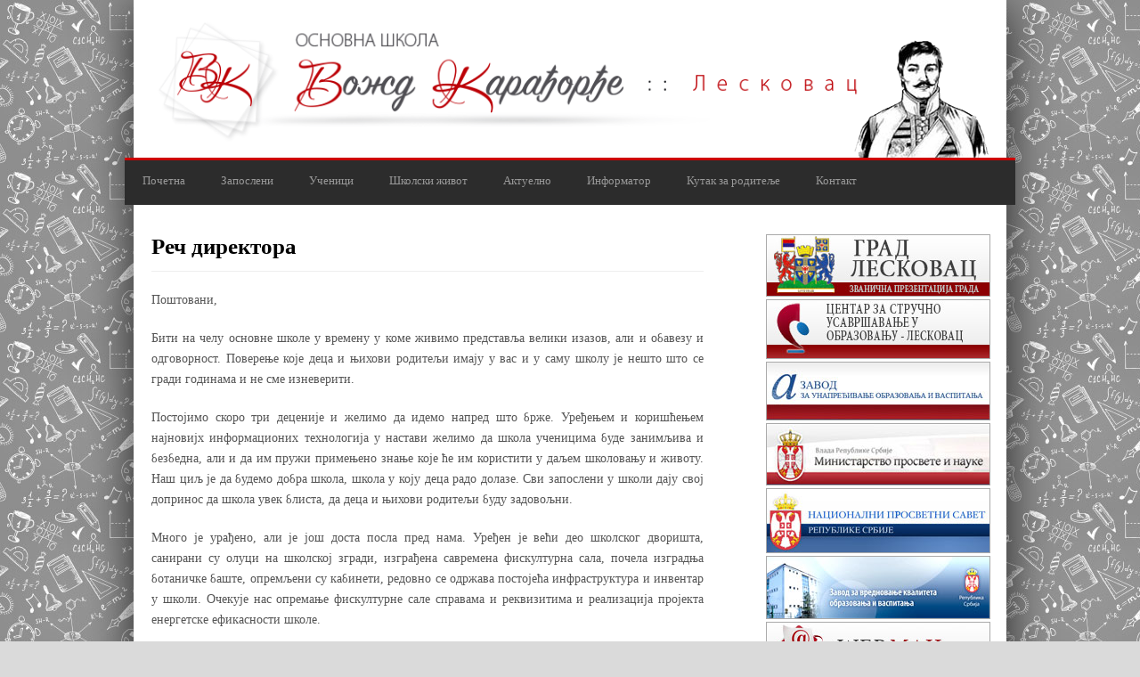

--- FILE ---
content_type: text/html; charset=UTF-8
request_url: https://osvozdleskovac.edu.rs/%D1%80%D0%B5%D1%87-%D0%B4%D0%B8%D1%80%D0%B5%D0%BA%D1%82%D0%BE%D1%80%D0%B0/
body_size: 45854
content:
<!DOCTYPE html>
<html lang="sr-RS" prefix="og: http://ogp.me/ns#">

<head>
	<meta charset="UTF-8">
	<meta name="viewport" content="width=device-width">
	<title>Реч директора - ОШ ”Вожд Карађорђе”ОШ ”Вожд Карађорђе”</title>
	<link rel="pingback" href="https://osvozdleskovac.edu.rs/xmlrpc.php"
		<!--[if lt IE 9]>
		<script src="https://osvozdleskovac.edu.rs/wp-content/themes/wpex-gopress/js/html5.js"></script>
	<![endif]-->
	
<!-- This site is optimized with the Yoast SEO plugin v2.3.4 - https://yoast.com/wordpress/plugins/seo/ -->
<link rel="canonical" href="https://osvozdleskovac.edu.rs/%d1%80%d0%b5%d1%87-%d0%b4%d0%b8%d1%80%d0%b5%d0%ba%d1%82%d0%be%d1%80%d0%b0/" />
<meta property="og:locale" content="sr_RS" />
<meta property="og:type" content="article" />
<meta property="og:title" content="Реч директора - ОШ ”Вожд Карађорђе”" />
<meta property="og:description" content="Поштовани, Бити на челу основне школе у времену у коме живимо представља велики изазов, али и обавезу и одговорност. Поверење које деца и њихови родитељи имају у вас и у саму школу је нешто што се гради годинама и не сме изневерити. Постојимо скоро три деценије и желимо да идемо напред што брже. Уређењем и..." />
<meta property="og:url" content="https://osvozdleskovac.edu.rs/%d1%80%d0%b5%d1%87-%d0%b4%d0%b8%d1%80%d0%b5%d0%ba%d1%82%d0%be%d1%80%d0%b0/" />
<meta property="og:site_name" content="ОШ ”Вожд Карађорђе”" />
<meta name="twitter:card" content="summary"/>
<meta name="twitter:description" content="Поштовани, Бити на челу основне школе у времену у коме живимо представља велики изазов, али и обавезу и одговорност. Поверење које деца и њихови родитељи имају у вас и у саму школу је нешто што се гради годинама и не сме изневерити. Постојимо скоро три деценије и желимо да идемо напред што брже. Уређењем и..."/>
<meta name="twitter:title" content="Реч директора - ОШ ”Вожд Карађорђе”"/>
<meta name="twitter:domain" content="ОШ ”Вожд Карађорђе”"/>
<!-- / Yoast SEO plugin. -->

<link rel="alternate" type="application/rss+xml" title="ОШ ”Вожд Карађорђе” &raquo; довод" href="https://osvozdleskovac.edu.rs/feed/" />
<link rel="alternate" type="application/rss+xml" title="ОШ ”Вожд Карађорђе” &raquo; довод коментара" href="https://osvozdleskovac.edu.rs/comments/feed/" />
<link rel="alternate" type="application/rss+xml" title="ОШ ”Вожд Карађорђе” &raquo; довод коментара на Реч директора" href="https://osvozdleskovac.edu.rs/%d1%80%d0%b5%d1%87-%d0%b4%d0%b8%d1%80%d0%b5%d0%ba%d1%82%d0%be%d1%80%d0%b0/feed/" />
<link rel='stylesheet' id='siteorigin-panels-front-css'  href='https://osvozdleskovac.edu.rs/wp-content/plugins/siteorigin-panels/css/front.css?ver=2.2.1' type='text/css' media='all' />
<link rel='stylesheet' id='jquery-ui-css'  href='https://osvozdleskovac.edu.rs/wp-content/plugins/accordions/css/jquery-ui.css?ver=4.1.32' type='text/css' media='all' />
<link rel='stylesheet' id='accordions_style-css'  href='https://osvozdleskovac.edu.rs/wp-content/plugins/accordions/css/style.css?ver=4.1.32' type='text/css' media='all' />
<link rel='stylesheet' id='soundy_front_end-css'  href='https://osvozdleskovac.edu.rs/wp-content/plugins/soundy-background-music/css/style-front-end.css?ver=4.1.32' type='text/css' media='all' />
<link rel='stylesheet' id='style-css'  href='https://osvozdleskovac.edu.rs/wp-content/themes/wpex-gopress/style.css?ver=4.1.32' type='text/css' media='all' />
<link rel='stylesheet' id='wpex-responsive-css'  href='https://osvozdleskovac.edu.rs/wp-content/themes/wpex-gopress/responsive.css?ver=4.1.32' type='text/css' media='all' />
<link rel='stylesheet' id='owl-main-css'  href='https://osvozdleskovac.edu.rs/wp-content/themes/wpex-gopress/owl-carousel/owl.carousel.css?ver=4.1.32' type='text/css' media='all' />
<link rel='stylesheet' id='owl-css'  href='https://osvozdleskovac.edu.rs/wp-content/themes/wpex-gopress/owl-carousel/owl.theme.css?ver=4.1.32' type='text/css' media='all' />
<link rel='stylesheet' id='wpex-google-font-lato-css'  href='http://fonts.googleapis.com/css?family=Open+Sans%3A700italic%2C400&#038;subset=cyrillic-ext&#038;ver=4.1.32' type='text/css' media='all' />
<link rel='stylesheet' id='ssp-flexslider-css-css'  href='https://osvozdleskovac.edu.rs/wp-content/plugins/simple-slider-ssp/views/ssp_skins/default/lib/flexslider.css?ver=1.4' type='text/css' media='all' />
<link rel='stylesheet' id='jquery.lightbox.min.css-css'  href='https://osvozdleskovac.edu.rs/wp-content/plugins/wp-jquery-lightbox/styles/lightbox.min.css?ver=1.4.6' type='text/css' media='all' />
<script type='text/javascript' src='https://osvozdleskovac.edu.rs/wp-includes/js/jquery/jquery.js?ver=1.11.1'></script>
<script type='text/javascript' src='https://osvozdleskovac.edu.rs/wp-includes/js/jquery/jquery-migrate.min.js?ver=1.2.1'></script>
<script type='text/javascript' src='https://osvozdleskovac.edu.rs/wp-content/plugins/soundy-background-music/js/front-end.js?ver=4.1.32'></script>
<script type='text/javascript' src='https://osvozdleskovac.edu.rs/wp-content/plugins/simple-slider-ssp/views/ssp_skins/default/lib/jquery.flexslider-min.js?ver=1.4'></script>
<link rel="EditURI" type="application/rsd+xml" title="RSD" href="https://osvozdleskovac.edu.rs/xmlrpc.php?rsd" />
<link rel="wlwmanifest" type="application/wlwmanifest+xml" href="https://osvozdleskovac.edu.rs/wp-includes/wlwmanifest.xml" /> 
<meta name="generator" content="WordPress 4.1.32" />
<link rel='shortlink' href='https://osvozdleskovac.edu.rs/?p=11' />
</head>

<body class="page page-id-11 page-template-default siteorigin-panels">

	<div id="wrap" class="clr container">
	
		<div id="header-wrap" class="clr">
			<header id="header" class="site-header clr" role="banner">
				
		<div id="logo" class="clr">
							<a href="https://osvozdleskovac.edu.rs" title="ОШ ”Вожд Карађорђе”" rel="home"><img src="http://osvozdleskovac.edu.rs/wp-content/uploads/2015/11/vozd-logo.png" alt="ОШ ”Вожд Карађорђе”" /></a>
					</div><!-- #logo -->

											<aside id="header-aside" class="clr">
					</aside>
							</header><!-- #header -->
		</div><!-- #header-wrap -->

		<div id="site-navigation-wrap">
			<div id="sidr-close"><a href="#sidr-close" class="toggle-sidr-close"></a></div>
			<nav id="site-navigation" class="navigation main-navigation clr" role="navigation">
				<a href="#sidr-main" id="navigation-toggle"><span class="fa fa-bars"></span>Menu</a>
				<div class="menu-glavni-meni-container"><ul id="menu-glavni-meni" class="dropdown-menu sf-menu"><li id="menu-item-19" class="menu-item menu-item-type-custom menu-item-object-custom current-menu-ancestor current-menu-parent menu-item-has-children menu-item-19"><a href="http://osvozdleskovac.edu.rs">Почетна</a>
<ul class="sub-menu">
	<li id="menu-item-13" class="menu-item menu-item-type-custom menu-item-object-custom menu-item-has-children menu-item-13"><a href="#">О школи</a>
	<ul class="sub-menu">
		<li id="menu-item-15" class="menu-item menu-item-type-post_type menu-item-object-page menu-item-15"><a href="https://osvozdleskovac.edu.rs/%d0%b8%d1%81%d1%82%d0%be%d1%80%d0%b8%d1%98%d0%b0%d1%82-%d1%88%d0%ba%d0%be%d0%bb%d0%b5/">Поглед уназад</a></li>
		<li id="menu-item-14" class="menu-item menu-item-type-post_type menu-item-object-page menu-item-14"><a href="https://osvozdleskovac.edu.rs/%d1%88%d0%ba%d0%be%d0%bb%d0%b0-%d0%b4%d0%b0%d0%bd%d0%b0%d1%81/">Школа данас</a></li>
	</ul>
</li>
	<li id="menu-item-16" class="menu-item menu-item-type-post_type menu-item-object-page current-menu-item page_item page-item-11 current_page_item menu-item-16"><a href="https://osvozdleskovac.edu.rs/%d1%80%d0%b5%d1%87-%d0%b4%d0%b8%d1%80%d0%b5%d0%ba%d1%82%d0%be%d1%80%d0%b0/">Реч директора</a></li>
</ul>
</li>
<li id="menu-item-20" class="menu-item menu-item-type-custom menu-item-object-custom menu-item-has-children menu-item-20"><a href="#">Запослени</a>
<ul class="sub-menu">
	<li id="menu-item-549" class="menu-item menu-item-type-post_type menu-item-object-page menu-item-549"><a href="https://osvozdleskovac.edu.rs/%d0%ba%d0%be%d0%bb%d0%b5%d0%ba%d1%82%d0%b8%d0%b2-%d1%88%d0%ba%d0%be%d0%bb%d0%b5/">Колектив школе</a></li>
	<li id="menu-item-32" class="menu-item menu-item-type-post_type menu-item-object-page menu-item-32"><a href="https://osvozdleskovac.edu.rs/%d1%83%d0%bf%d1%80%d0%b0%d0%b2%d0%b0/">Управа</a></li>
	<li id="menu-item-330" class="menu-item menu-item-type-post_type menu-item-object-page menu-item-330"><a href="https://osvozdleskovac.edu.rs/%d0%bf%d0%b5%d0%b4%d0%b0%d0%b3%d0%be%d1%88%d0%ba%d0%be-%d0%bf%d1%81%d0%b8%d1%85%d0%be%d0%bb%d0%be%d1%88%d0%ba%d0%b0-%d1%81%d0%bb%d1%83%d0%b6%d0%b1%d0%b0/">Педагошко &#8211; психолошка служба</a></li>
	<li id="menu-item-31" class="menu-item menu-item-type-post_type menu-item-object-page menu-item-31"><a href="https://osvozdleskovac.edu.rs/%d1%80%d0%b0%d0%b7%d1%80%d0%b5%d0%b4%d0%bd%d0%b0-%d0%bd%d0%b0%d1%81%d1%82%d0%b0%d0%b2%d0%b0/">Разредна настава</a></li>
	<li id="menu-item-30" class="menu-item menu-item-type-post_type menu-item-object-page menu-item-30"><a href="https://osvozdleskovac.edu.rs/%d0%bf%d1%80%d0%b5%d0%b4%d0%bc%d0%b0%d1%82%d0%bd%d0%b0-%d0%bd%d0%b0%d1%81%d1%82%d0%b0%d0%b2%d0%b0/">Предметна настава</a></li>
	<li id="menu-item-29" class="menu-item menu-item-type-post_type menu-item-object-page menu-item-29"><a href="https://osvozdleskovac.edu.rs/%d0%b2%d0%b0%d0%bd%d0%bd%d0%b0%d1%81%d1%82%d0%b0%d0%b2%d0%bd%d0%be-%d0%be%d1%81%d0%be%d0%b1%d1%99%d0%b5/">Ваннаставно особље</a></li>
</ul>
</li>
<li id="menu-item-55" class="menu-item menu-item-type-custom menu-item-object-custom menu-item-has-children menu-item-55"><a href="#">Ученици</a>
<ul class="sub-menu">
	<li id="menu-item-383" class="menu-item menu-item-type-post_type menu-item-object-page menu-item-383"><a href="https://osvozdleskovac.edu.rs/%d0%be%d0%b4%d0%b5%d1%99%d0%b5%d1%9a%d0%b0-%d0%b8-%d1%80%d0%b0%d0%b7%d1%80%d0%b5%d0%b4%d0%bd%d0%b5-%d1%81%d1%82%d0%b0%d1%80%d0%b5%d1%88%d0%b8%d0%bd%d0%b5/">Одељења и одељењске старешине</a></li>
	<li id="menu-item-56" class="menu-item menu-item-type-custom menu-item-object-custom menu-item-has-children menu-item-56"><a href="#">Галерија</a>
	<ul class="sub-menu">
		<li id="menu-item-54" class="menu-item menu-item-type-post_type menu-item-object-page menu-item-54"><a href="https://osvozdleskovac.edu.rs/%d1%84%d0%be%d1%82%d0%be-%d0%b3%d0%b0%d0%bb%d0%b5%d1%80%d0%b8%d1%98%d0%b0/">Фото галерија</a></li>
		<li id="menu-item-49" class="menu-item menu-item-type-post_type menu-item-object-page menu-item-49"><a href="https://osvozdleskovac.edu.rs/%d0%b2%d0%b8%d0%b4%d0%b5%d0%be-%d0%b3%d0%b0%d0%bb%d0%b5%d1%80%d0%b8%d1%98%d0%b0/">Видео галерија</a></li>
	</ul>
</li>
	<li id="menu-item-58" class="menu-item menu-item-type-taxonomy menu-item-object-category menu-item-58"><a href="https://osvozdleskovac.edu.rs/category/%d1%82%d0%b0%d0%ba%d0%bc%d0%b8%d1%87%d0%b5%d1%9a%d0%b0-%d0%b8-%d0%ba%d0%be%d0%bd%d0%ba%d1%83%d1%80%d1%81%d0%b8/">Такмичења и конкурси</a></li>
	<li id="menu-item-53" class="menu-item menu-item-type-post_type menu-item-object-page menu-item-53"><a href="https://osvozdleskovac.edu.rs/%d1%83%d0%bf%d0%b8%d1%82%d0%bd%d0%b8%d0%ba-%d0%b7%d0%b0-%d1%83%d1%87%d0%b5%d0%bd%d0%b8%d0%ba%d0%b5/">Упитник за ученике</a></li>
	<li id="menu-item-48" class="menu-item menu-item-type-post_type menu-item-object-page menu-item-48"><a href="https://osvozdleskovac.edu.rs/%d1%92%d0%b0%d1%87%d0%ba%d0%b8-%d0%bf%d0%b0%d1%80%d0%bb%d0%b0%d0%bc%d0%b5%d0%bd%d1%82/">Ђачки парламент</a></li>
	<li id="menu-item-51" class="menu-item menu-item-type-post_type menu-item-object-page menu-item-51"><a href="https://osvozdleskovac.edu.rs/%d1%80%d0%b0%d1%81%d0%bf%d0%be%d1%80%d0%b5%d0%b4-%d0%bf%d0%b8%d1%81%d0%bc%d0%b5%d0%bd%d0%b8%d1%85-%d0%b7%d0%b0%d0%b4%d0%b0%d1%82%d0%b0%d0%ba%d0%b0/">Распоред писмених задатака</a></li>
	<li id="menu-item-282" class="menu-item menu-item-type-post_type menu-item-object-page menu-item-282"><a href="https://osvozdleskovac.edu.rs/%d0%b8%d0%b7%d0%b1%d0%be%d1%80%d0%bd%d0%b8-%d0%bf%d1%80%d0%b5%d0%b4%d0%bc%d0%b5%d1%82%d0%b8/">Изборни предмети</a></li>
	<li id="menu-item-50" class="menu-item menu-item-type-post_type menu-item-object-page menu-item-50"><a href="https://osvozdleskovac.edu.rs/%d0%b3%d1%80%d0%b5-%d0%bf%d0%be%d1%81%d0%bb%d0%b5-%d0%bd%d0%b0%d1%81/">Где после нас</a></li>
</ul>
</li>
<li id="menu-item-79" class="menu-item menu-item-type-custom menu-item-object-custom menu-item-has-children menu-item-79"><a href="#">Школски живот</a>
<ul class="sub-menu">
	<li id="menu-item-87" class="menu-item menu-item-type-post_type menu-item-object-page menu-item-87"><a href="https://osvozdleskovac.edu.rs/%d1%81%d0%b5%d0%ba%d1%86%d0%b8%d1%98%d0%b5-%d1%83-%d1%88%d0%ba%d0%be%d0%bb%d0%b8/">Секције у школи</a></li>
	<li id="menu-item-2155" class="menu-item menu-item-type-post_type menu-item-object-page menu-item-2155"><a href="https://osvozdleskovac.edu.rs/%d0%bf%d1%80%d0%be%d0%b4%d1%83%d0%b6%d0%b5%d0%bd%d0%b8-%d0%b1%d0%be%d1%80%d0%b0%d0%b2%d0%b0%d0%ba/">Продужени боравак</a></li>
	<li id="menu-item-84" class="menu-item menu-item-type-post_type menu-item-object-page menu-item-84"><a href="https://osvozdleskovac.edu.rs/%d0%ba%d0%b0%d0%b1%d0%b8%d0%bd%d0%b5%d1%82%d0%b8-%d0%b8-%d1%83%d1%87%d0%b8%d0%be%d0%bd%d0%b8%d1%86%d0%b5/">Кабинети и учионице</a></li>
	<li id="menu-item-80" class="menu-item menu-item-type-post_type menu-item-object-page menu-item-80"><a href="https://osvozdleskovac.edu.rs/%d0%b1%d0%b8%d0%b1%d0%bb%d0%b8%d0%be%d1%82%d0%b5%d0%ba%d0%b0/">Библиотека</a></li>
	<li id="menu-item-85" class="menu-item menu-item-type-post_type menu-item-object-page menu-item-85"><a href="https://osvozdleskovac.edu.rs/%d0%bc%d0%b5%d0%b4%d0%b8%d0%b0%d1%82%d0%b5%d0%ba%d0%b0/">Медијатека</a></li>
	<li id="menu-item-83" class="menu-item menu-item-type-post_type menu-item-object-page menu-item-83"><a href="https://osvozdleskovac.edu.rs/%d0%b5%d1%82%d0%bd%d0%be-%d0%ba%d1%83%d1%82%d0%b0%d0%ba/">Етно кутак</a></li>
	<li id="menu-item-389" class="menu-item menu-item-type-post_type menu-item-object-page menu-item-389"><a href="https://osvozdleskovac.edu.rs/%d0%ba%d0%b0%d0%bd%d1%86%d0%b5%d0%bb%d0%b0%d1%80%d0%b8%d1%98%d0%b5/">Канцеларије</a></li>
	<li id="menu-item-388" class="menu-item menu-item-type-post_type menu-item-object-page menu-item-388"><a href="https://osvozdleskovac.edu.rs/%d0%b7%d1%83%d0%b1%d0%bd%d0%b0-%d0%be%d1%80%d0%b4%d0%b8%d0%bd%d0%b0%d1%86%d0%b8%d1%98%d0%b0/">Зубна ординација</a></li>
	<li id="menu-item-82" class="menu-item menu-item-type-post_type menu-item-object-page menu-item-82"><a href="https://osvozdleskovac.edu.rs/%d0%b5%d0%ba%d1%81%d0%ba%d1%83%d1%80%d0%b7%d0%b8%d1%98%d0%b5/">Екскурзије</a></li>
	<li id="menu-item-86" class="menu-item menu-item-type-post_type menu-item-object-page menu-item-86"><a href="https://osvozdleskovac.edu.rs/%d1%81%d0%b2%d0%b5%d1%82%d0%b8-%d1%81%d0%b0%d0%b2%d0%b0/">Свети Сава</a></li>
	<li id="menu-item-81" class="menu-item menu-item-type-post_type menu-item-object-page menu-item-81"><a href="https://osvozdleskovac.edu.rs/%d0%b4%d0%b0%d0%bd-%d1%88%d0%ba%d0%be%d0%bb%d0%b5/">Дан школе</a></li>
	<li id="menu-item-219" class="menu-item menu-item-type-post_type menu-item-object-page menu-item-219"><a href="https://osvozdleskovac.edu.rs/%d0%b5%d0%ba%d0%be-%d0%b4%d0%b0%d1%82%d1%83%d0%bc%d0%b8/">Еко датуми</a></li>
	<li id="menu-item-299" class="menu-item menu-item-type-post_type menu-item-object-page menu-item-299"><a href="https://osvozdleskovac.edu.rs/%d1%80%d0%b5%d0%ba%d0%bb%d0%b8-%d1%81%d1%83-%d0%be-%d0%bd%d0%b0%d0%bc%d0%b0/">Рекли су о нама&#8230;</a></li>
	<li id="menu-item-88" class="menu-item menu-item-type-post_type menu-item-object-page menu-item-88"><a href="https://osvozdleskovac.edu.rs/%d1%85%d1%83%d0%bc%d0%b0%d0%bd%d0%b8%d1%82%d0%b0%d0%bd%d0%b5-%d0%b0%d0%ba%d1%86%d0%b8%d1%98%d0%b5/">Хуманитарне акције</a></li>
	<li id="menu-item-517" class="menu-item menu-item-type-post_type menu-item-object-page menu-item-517"><a href="https://osvozdleskovac.edu.rs/%d1%85%d0%be%d1%80/">Хор</a></li>
</ul>
</li>
<li id="menu-item-116" class="menu-item menu-item-type-custom menu-item-object-custom menu-item-has-children menu-item-116"><a href="#">Актуелно</a>
<ul class="sub-menu">
	<li id="menu-item-630" class="menu-item menu-item-type-post_type menu-item-object-page menu-item-630"><a href="https://osvozdleskovac.edu.rs/%d1%80%d0%b0%d1%81%d0%bf%d0%be%d1%80%d0%b5%d0%b4-%d1%87%d0%b0%d1%81%d0%be%d0%b2%d0%b0/">Распоред часова за школску 2025/2026. годину</a></li>
	<li id="menu-item-2104" class="menu-item menu-item-type-post_type menu-item-object-page menu-item-2104"><a href="https://osvozdleskovac.edu.rs/%d1%80%d0%b0%d1%81%d0%bf%d0%be%d1%80%d0%b5%d0%b4-%d0%bf%d0%b8%d1%81%d0%b0%d0%bd%d0%b8%d1%85-%d0%bf%d1%80%d0%be%d0%b2%d0%b5%d1%80%d0%b0-%d0%b7%d0%b0-%d1%88%d0%ba%d0%be%d0%bb%d1%81%d0%ba%d1%83-20182019/">Распоред писаних провера за школску 2018/2019. годину</a></li>
	<li id="menu-item-115" class="menu-item menu-item-type-post_type menu-item-object-page menu-item-115"><a href="https://osvozdleskovac.edu.rs/%d0%ba%d0%b0%d0%bb%d0%b5%d0%bd%d0%b4%d0%b0%d1%80-%d0%b7%d0%b0-%d1%88%d0%ba-20142015/">Календар за школску 2018/2019. годину</a></li>
	<li id="menu-item-3547" class="menu-item menu-item-type-post_type menu-item-object-page menu-item-3547"><a href="https://osvozdleskovac.edu.rs/%d1%83%d1%9f%d0%b1%d0%b5%d0%bd%d0%b8%d1%86%d0%b8-%d0%b7%d0%b0-%d1%88%d0%ba%d0%be%d0%bb%d1%81%d0%ba%d1%83-20252026-%d0%b3%d0%be%d0%b4%d0%b8%d0%bd%d1%83/">Уџбеници за школску 2025/2026. годину</a></li>
	<li id="menu-item-3534" class="menu-item menu-item-type-post_type menu-item-object-page menu-item-3534"><a href="https://osvozdleskovac.edu.rs/%d1%83%d1%9f%d0%b1%d0%b5%d0%bd%d0%b8%d1%86%d0%b8-%d0%b7%d0%b0-%d1%88%d0%ba%d0%be%d0%bb%d1%81%d0%ba%d1%83-20242025-%d0%b3%d0%be%d0%b4%d0%b8%d0%bd%d1%83/">Уџбеници за школску 2024/2025. годину</a></li>
	<li id="menu-item-3390" class="menu-item menu-item-type-post_type menu-item-object-page menu-item-3390"><a href="https://osvozdleskovac.edu.rs/%d1%83%d1%9f%d0%b1%d0%b5%d0%bd%d0%b8%d1%86%d0%b8-%d0%b7%d0%b0-%d1%88%d0%ba%d0%be%d0%bb%d1%81%d0%ba%d1%83-20232024-%d0%b3%d0%be%d0%b4%d0%b8%d0%bd%d1%83/">Уџбеници за школску 2023/2024. годину</a></li>
	<li id="menu-item-3310" class="menu-item menu-item-type-post_type menu-item-object-page menu-item-3310"><a href="https://osvozdleskovac.edu.rs/%d1%83%d1%9f%d0%b1%d0%b5%d0%bd%d0%b8%d1%86%d0%b8-%d0%b7%d0%b0-%d1%88%d0%ba%d0%be%d0%bb%d1%81%d0%ba%d1%83-20222023-%d0%b3%d0%be%d0%b4%d0%b8%d0%bd%d1%83/">Уџбеници за школску 2022/2023. годину</a></li>
	<li id="menu-item-2236" class="menu-item menu-item-type-post_type menu-item-object-page menu-item-2236"><a href="https://osvozdleskovac.edu.rs/%d1%83%d1%9f%d0%b1%d0%b5%d0%bd%d0%b8%d1%86%d0%b8-%d0%b7%d0%b0-%d1%88%d0%ba%d0%be%d0%bb%d1%81%d0%ba%d1%83-20202021-%d0%b3%d0%be%d0%b4%d0%b8%d0%bd%d1%83/">Уџбеници за школску 2020/2021. годину</a></li>
	<li id="menu-item-2120" class="menu-item menu-item-type-post_type menu-item-object-page menu-item-2120"><a href="https://osvozdleskovac.edu.rs/%d1%83%d1%9f%d0%b1%d0%b5%d0%bd%d0%b8%d1%86%d0%b8-%d0%b7%d0%b0-%d1%88%d0%ba%d0%be%d0%bb%d1%81%d0%ba%d1%83-20192020-%d0%b3%d0%be%d0%b4%d0%b8%d0%bd%d1%83/">Уџбеници за школску 2019/2020. годину</a></li>
	<li id="menu-item-1904" class="menu-item menu-item-type-post_type menu-item-object-page menu-item-1904"><a href="https://osvozdleskovac.edu.rs/%d1%83%d1%9f%d0%b1%d0%b5%d0%bd%d0%b8%d1%86%d0%b8-%d0%b7%d0%b0-%d1%88%d0%ba%d0%be%d0%bb%d1%81%d0%ba%d1%83-20182019-%d0%b3%d0%be%d0%b4%d0%b8%d0%bd%d1%83/">Уџбеници за школску 2018/2019. годину</a></li>
	<li id="menu-item-1135" class="menu-item menu-item-type-post_type menu-item-object-page menu-item-1135"><a href="https://osvozdleskovac.edu.rs/%d1%83%d1%9f%d0%b1%d0%b5%d0%bd%d0%b8%d1%86%d0%b8-%d0%b7%d0%b0-%d1%88%d0%ba%d0%be%d0%bb%d1%81%d0%ba%d1%83-20162017-%d0%b3%d0%be%d0%b4%d0%b8%d0%bd%d1%83/">Уџбеници за школску 2016/2017. годину</a></li>
	<li id="menu-item-121" class="menu-item menu-item-type-post_type menu-item-object-page menu-item-121"><a href="https://osvozdleskovac.edu.rs/%d1%80%d0%b0%d1%81%d0%bf%d0%be%d1%80%d0%b5%d0%b4-%d0%bf%d1%80%d0%be%d0%bc%d0%b5%d0%bd%d0%b0-%d1%81%d0%bc%d0%b5%d0%bd%d0%b0-%d0%b7%d0%b0-%d1%88%d0%ba%d0%be%d0%bb%d1%81%d0%ba%d1%83-20142015-%d0%b3/">Промена смена</a></li>
	<li id="menu-item-126" class="menu-item menu-item-type-post_type menu-item-object-page menu-item-126"><a href="https://osvozdleskovac.edu.rs/%d1%80%d0%b0%d1%81%d0%bf%d0%be%d1%80%d0%b5%d0%b4-%d0%b4%d0%b5%d0%b6%d1%83%d1%80%d1%81%d1%82%d0%b2%d0%b0-%d0%bd%d0%b0%d1%81%d1%82%d0%b0%d0%b2%d0%bd%d0%b8%d0%ba%d0%b0/">Распоред дежурства наставника за школску 2024/2025. годину</a></li>
	<li id="menu-item-220" class="menu-item menu-item-type-post_type menu-item-object-page menu-item-220"><a href="https://osvozdleskovac.edu.rs/%d0%b7%d0%b0-%d0%bf%d1%80%d0%b2%d0%b0%d0%ba%d0%b5/">За прваке</a></li>
	<li id="menu-item-236" class="menu-item menu-item-type-post_type menu-item-object-page menu-item-236"><a href="https://osvozdleskovac.edu.rs/%d0%b7%d0%b0-%d0%be%d1%81%d0%bc%d0%b0%d0%ba%d0%b5/">За осмаке</a></li>
</ul>
</li>
<li id="menu-item-261" class="menu-item menu-item-type-custom menu-item-object-custom menu-item-has-children menu-item-261"><a href="#">Информатор</a>
<ul class="sub-menu">
	<li id="menu-item-309" class="menu-item menu-item-type-post_type menu-item-object-page menu-item-309"><a href="https://osvozdleskovac.edu.rs/%d0%b4%d0%be%d0%ba%d1%83%d0%bc%d0%b5%d0%bd%d1%82%d0%b8-%d1%88%d0%ba%d0%be%d0%bb%d0%b5/">Документи школе</a></li>
	<li id="menu-item-576" class="menu-item menu-item-type-post_type menu-item-object-page menu-item-has-children menu-item-576"><a href="https://osvozdleskovac.edu.rs/%d0%bb%d0%b5%d1%82%d0%be%d0%bf%d0%b8%d1%81-2/">Летопис</a>
	<ul class="sub-menu">
		<li id="menu-item-3481" class="menu-item menu-item-type-post_type menu-item-object-page menu-item-3481"><a href="https://osvozdleskovac.edu.rs/%d0%bb%d0%b5%d1%82%d0%be%d0%bf%d0%b8%d1%81-2023-2024/">Летопис 2023-2024</a></li>
		<li id="menu-item-3259" class="menu-item menu-item-type-post_type menu-item-object-page menu-item-3259"><a href="https://osvozdleskovac.edu.rs/%d0%bb%d0%b5%d1%82%d0%be%d0%bf%d0%b8%d1%81-2021-2022/">Летопис 2021-2022</a></li>
		<li id="menu-item-3249" class="menu-item menu-item-type-post_type menu-item-object-page menu-item-3249"><a href="https://osvozdleskovac.edu.rs/%d0%bb%d0%b5%d1%82%d0%be%d0%bf%d0%b8%d1%81-2020-2021/">Летопис 2020-2021</a></li>
		<li id="menu-item-2178" class="menu-item menu-item-type-post_type menu-item-object-page menu-item-2178"><a href="https://osvozdleskovac.edu.rs/%d0%bb%d0%b5%d1%82%d0%be%d0%bf%d0%b8%d1%81-2019-2020/">Летопис 2019-2020</a></li>
		<li id="menu-item-2046" class="menu-item menu-item-type-post_type menu-item-object-page menu-item-2046"><a href="https://osvozdleskovac.edu.rs/%d0%bb%d0%b5%d1%82%d0%be%d0%bf%d0%b8%d1%81-2018-2019/">Летопис 2018-2019</a></li>
		<li id="menu-item-1583" class="menu-item menu-item-type-post_type menu-item-object-page menu-item-1583"><a href="https://osvozdleskovac.edu.rs/%d0%bb%d0%b5%d1%82%d0%be%d0%bf%d0%b8%d1%81-2017-2018/">Летопис 2017-2018</a></li>
		<li id="menu-item-1168" class="menu-item menu-item-type-post_type menu-item-object-page menu-item-1168"><a href="https://osvozdleskovac.edu.rs/%d0%bb%d0%b5%d1%82%d0%be%d0%bf%d0%b8%d1%81-2016-2017/">Летопис 2016-2017</a></li>
		<li id="menu-item-573" class="menu-item menu-item-type-post_type menu-item-object-page menu-item-573"><a href="https://osvozdleskovac.edu.rs/%d0%bb%d0%b5%d1%82%d0%be%d0%bf%d0%b8%d1%81-2015-2016/">Летопис 2015-2016</a></li>
		<li id="menu-item-260" class="menu-item menu-item-type-post_type menu-item-object-page menu-item-260"><a href="https://osvozdleskovac.edu.rs/%d0%bb%d0%b5%d1%82%d0%be%d0%bf%d0%b8%d1%81/">Летопис 2014-2015</a></li>
	</ul>
</li>
	<li id="menu-item-590" class="menu-item menu-item-type-post_type menu-item-object-page menu-item-590"><a href="https://osvozdleskovac.edu.rs/%d1%98%d0%b0%d0%b2%d0%bd%d0%b5-%d0%bd%d0%b0%d0%b1%d0%b0%d0%b2%d0%ba%d0%b5/">Јавне набавке</a></li>
	<li id="menu-item-1401" class="menu-item menu-item-type-post_type menu-item-object-page menu-item-1401"><a href="https://osvozdleskovac.edu.rs/%d1%84%d0%b8%d0%bd%d0%b0%d0%bd%d1%81%d0%b8%d1%98%d1%81%d0%ba%d0%b8-%d0%b8%d0%b7%d0%b2%d0%b5%d1%88%d1%82%d0%b0%d1%98%d0%b8-%d1%88%d0%ba%d0%be%d0%bb%d0%b5/">Финансијски извештаји школе</a></li>
	<li id="menu-item-348" class="menu-item menu-item-type-custom menu-item-object-custom menu-item-has-children menu-item-348"><a href="#">Пројекти</a>
	<ul class="sub-menu">
		<li id="menu-item-354" class="menu-item menu-item-type-custom menu-item-object-custom menu-item-has-children menu-item-354"><a href="#">Реализовани</a>
		<ul class="sub-menu">
			<li id="menu-item-380" class="menu-item menu-item-type-post_type menu-item-object-page menu-item-380"><a href="https://osvozdleskovac.edu.rs/%d0%b1%d0%b0%d1%88%d1%82%d0%b0-%d0%bc%d0%b8%d1%80%d0%b0/">„Башта мира“</a></li>
			<li id="menu-item-369" class="menu-item menu-item-type-post_type menu-item-object-page menu-item-369"><a href="https://osvozdleskovac.edu.rs/%d0%bce%d1%92%d1%83%d0%bd%d0%b0%d1%80%d0%be%d0%b4%d0%bd%d0%b5-%d1%88%d0%ba%d0%be%d0%bb%d0%b5-%d0%bc%d0%b8%d1%80%d0%b0/">„Мeђународне школе мира“</a></li>
			<li id="menu-item-379" class="menu-item menu-item-type-post_type menu-item-object-page menu-item-379"><a href="https://osvozdleskovac.edu.rs/%d0%bf%d1%80%d0%be%d1%98%d0%b5%d0%ba%d0%b0%d1%82-%d0%b4%d0%b8%d0%bb%d1%81/">„Пројекат ДИЛС“</a></li>
			<li id="menu-item-434" class="menu-item menu-item-type-post_type menu-item-object-page menu-item-434"><a href="https://osvozdleskovac.edu.rs/%d0%bf%d1%80%d0%be%d1%84%d0%b5%d1%81%d0%b8%d0%be%d0%bd%d0%b0%d0%bb%d0%bd%d0%b0-%d0%be%d1%80%d0%b8%d1%98%d0%b5%d0%bd%d1%82%d0%b0%d1%86%d0%b8%d1%98%d0%b0-%d0%bd%d0%b0-%d0%bf%d1%80%d0%b5%d0%bb%d0%b0/">Професионална оријентација на преласку у средњу школу</a></li>
			<li id="menu-item-462" class="menu-item menu-item-type-post_type menu-item-object-page menu-item-462"><a href="https://osvozdleskovac.edu.rs/%d0%bc%d0%be%d1%98%d0%b0-%d1%88%d0%ba%d0%be%d0%bb%d0%b0-%d1%88%d0%ba%d0%be%d0%bb%d0%b0-%d0%b1%d0%b5%d0%b7-%d0%bd%d0%b0%d1%81%d0%b8%d1%99%d0%b0/">Моја школа &#8211; школа без насиља</a></li>
		</ul>
</li>
		<li id="menu-item-350" class="menu-item menu-item-type-custom menu-item-object-custom menu-item-has-children menu-item-350"><a href="#">Актуелни</a>
		<ul class="sub-menu">
			<li id="menu-item-1969" class="menu-item menu-item-type-post_type menu-item-object-page menu-item-1969"><a href="https://osvozdleskovac.edu.rs/%d0%b4%d0%be-%d1%83%d1%81%d0%bf%d0%b5%d1%85%d0%b0-%d0%b7%d0%b0%d1%98%d0%b5%d0%b4%d0%bd%d0%be/">„ДО УСПЕХА ЗАЈЕДНО“</a></li>
			<li id="menu-item-352" class="menu-item menu-item-type-post_type menu-item-object-page menu-item-352"><a href="https://osvozdleskovac.edu.rs/%d0%b5%d0%ba%d0%be-%d1%88%d0%ba%d0%be%d0%bb%d0%b0/">Еко Школа</a></li>
			<li id="menu-item-703" class="menu-item menu-item-type-post_type menu-item-object-page menu-item-703"><a href="https://osvozdleskovac.edu.rs/%d0%b7%d0%b4%d1%80%d0%b0%d0%b2%d0%be-%d1%80%d0%b0%d1%81%d1%82%d0%b8%d0%bc%d0%be/">Здраво Растимо</a></li>
		</ul>
</li>
	</ul>
</li>
	<li id="menu-item-392" class="menu-item menu-item-type-post_type menu-item-object-page menu-item-392"><a href="https://osvozdleskovac.edu.rs/%d0%bd%d0%b0%d1%88%d0%b8-%d0%bf%d0%bb%d0%b0%d0%bd%d0%be%d0%b2%d0%b8/">Наши планови</a></li>
	<li id="menu-item-326" class="menu-item menu-item-type-post_type menu-item-object-page menu-item-326"><a href="https://osvozdleskovac.edu.rs/%d1%88%d0%ba%d0%be%d0%bb%d1%81%d0%ba%d0%b8-%d0%be%d0%b4%d0%b1%d0%be%d1%80/">Школски одбор</a></li>
	<li id="menu-item-327" class="menu-item menu-item-type-post_type menu-item-object-page menu-item-327"><a href="https://osvozdleskovac.edu.rs/%d1%81%d0%b0%d0%b2%d0%b5%d1%82-%d1%80%d0%be%d0%b4%d0%b8%d1%82%d0%b5%d1%99%d0%b0/">Савет родитеља</a></li>
</ul>
</li>
<li id="menu-item-137" class="menu-item menu-item-type-custom menu-item-object-custom menu-item-has-children menu-item-137"><a href="#">Кутак за родитеље</a>
<ul class="sub-menu">
	<li id="menu-item-248" class="menu-item menu-item-type-post_type menu-item-object-page menu-item-248"><a href="https://osvozdleskovac.edu.rs/%d1%80%d0%b0%d1%81%d0%bf%d0%be%d1%80%d0%b5%d0%b4-%d0%bf%d1%80%d0%b8%d1%98%d0%b5%d0%bc%d0%b0-%d1%80%d0%be%d0%b4%d0%b8%d1%82%d0%b5%d1%99%d0%b0-%d0%ba%d0%be%d0%b4-%d0%bd%d0%b0%d1%81%d1%82%d0%b0%d0%b2/">Распоред пријема родитеља код наставника за школску 2018/2019. годину</a></li>
	<li id="menu-item-138" class="menu-item menu-item-type-post_type menu-item-object-page menu-item-138"><a href="https://osvozdleskovac.edu.rs/%d1%80%d0%b0%d1%81%d0%bf%d0%be%d1%80%d0%b5%d0%b4-%d0%bf%d1%80%d0%b8%d1%98%d0%b5%d0%bc%d0%b0-%d1%80%d0%be%d0%b4%d0%b8%d1%82%d0%b5%d1%99%d0%b0-%d0%ba%d0%be%d0%b4-%d0%b4%d0%b8%d1%80%d0%b5%d0%ba%d1%82-2/">Распоред пријема родитеља код директора</a></li>
	<li id="menu-item-255" class="menu-item menu-item-type-post_type menu-item-object-page menu-item-255"><a href="https://osvozdleskovac.edu.rs/%d1%80%d0%b0%d1%81%d0%bf%d0%be%d1%80%d0%b5%d0%b4-%d0%b7%d0%b2%d0%be%d1%9a%d0%b5%d1%9a%d0%b0/">Распоред звоњења</a></li>
</ul>
</li>
<li id="menu-item-419" class="menu-item menu-item-type-post_type menu-item-object-page menu-item-419"><a href="https://osvozdleskovac.edu.rs/%d0%ba%d0%be%d0%bd%d1%82%d0%b0%d0%ba%d1%82/">Контакт</a></li>
</ul></div>			</nav><!-- #site-navigation -->
		</div><!-- #site-navigation-wrap -->
		
		<div id="main" class="site-main clr">
	<div id="primary" class="content-area clr">
		<div id="content" class="site-content left-content" role="main">
							<article id="post-11" class="clr">
											<header class="page-header clr">
							<h1 class="page-header-title">Реч директора</h1>
						</header><!-- #page-header -->
															<div class="entry clr">
						<p>Поштовани,</p>
<p style="text-align: justify;">Бити на челу основне школе у времену у коме живимо представља велики изазов, али и обавезу и одговорност. Поверење које деца и њихови родитељи имају у вас и у саму школу је нешто што се гради годинама и не сме изневерити.</p>
<p style="text-align: justify;">Постојимо скоро три деценије и желимо да идемо напред што брже. Уређењем и коришћењем најновијх информационих технологија у настави желимо да школа ученицима буде занимљива и безбедна, али и да им пружи примењено знање које ће им користити у даљем школовању и животу. Наш циљ је да будемо добра школа, школа у коју деца радо долазе. Сви запослени у школи дају свој допринос да школа увек блиста, да деца и њихови родитељи буду задовољни.</p>
<p style="text-align: justify;">Много је урађено, али је још доста посла пред нама. Уређен је већи део школског дворишта, санирани су олуци на школској згради, изграђена савремена фискултурна сала, почела изградња ботаничке баште, опремљени су кабинети, редовно се одржава постојећа инфраструктура и инвентар у школи. Очекује нас опремање фискултурне сале справама и реквизитима и реализација пројекта енергетске ефикасности школе.</p>
<p style="text-align: justify;">Радом и ангажовањем свих учесника образовно-васпитног процеса идемо напред. Имамо самопоуздање, енергију, имамо и вас, ђаке и родитеље. Заједничким радом и узајамном сарадњом и поштовањем можемо постићи то што желимо и што нам овај друштвени тренутак дозвољава.</p>
<p>Директор школе Александра Милосављевић</p>
											</div><!-- .entry-content -->
					<footer class="entry-footer">
											</footer><!-- .entry-footer -->
				</article><!-- #post -->
				 
<div id="comments" class="comments-area boxed clr">
										<div id="respond" class="comment-respond">
				<h3 id="reply-title" class="comment-reply-title"><div class="heading"><span>Leave a Comment</span></div> <small><a rel="nofollow" id="cancel-comment-reply-link" href="/%D1%80%D0%B5%D1%87-%D0%B4%D0%B8%D1%80%D0%B5%D0%BA%D1%82%D0%BE%D1%80%D0%B0/#respond" style="display:none;">Одустани од одговора</a></small></h3>
									<form action="https://osvozdleskovac.edu.rs/wp-comments-post.php" method="post" id="commentform" class="comment-form">
																			<p class="comment-notes"><span id="email-notes">Ваша адреса е-поште неће бити објављена.</span> Неопходна поља су означена <span class="required">*</span></p>							<p class="comment-form-author"><label for="author">Име <span class="required">*</span></label> <input id="author" name="author" type="text" value="" size="30" aria-required='true' /></p>
<p class="comment-form-email"><label for="email">Е-пошта <span class="required">*</span></label> <input id="email" name="email" type="text" value="" size="30" aria-describedby="email-notes" aria-required='true' /></p>
<p class="comment-form-url"><label for="url">Веб место</label> <input id="url" name="url" type="text" value="" size="30" /></p>
												<p class="comment-form-comment"><label for="comment">Коментар</label> <textarea id="comment" name="comment" cols="45" rows="8" aria-describedby="form-allowed-tags" aria-required="true"></textarea></p>						<p class="form-allowed-tags" id="form-allowed-tags">Можете користити ове <abbr title="HyperText Markup Language">HTML</abbr> ознаке и атрибуте:  <code>&lt;a href=&quot;&quot; title=&quot;&quot;&gt; &lt;abbr title=&quot;&quot;&gt; &lt;acronym title=&quot;&quot;&gt; &lt;b&gt; &lt;blockquote cite=&quot;&quot;&gt; &lt;cite&gt; &lt;code&gt; &lt;del datetime=&quot;&quot;&gt; &lt;em&gt; &lt;i&gt; &lt;q cite=&quot;&quot;&gt; &lt;strike&gt; &lt;strong&gt; </code></p>						<p class="form-submit">
							<input name="submit" type="submit" id="submit" class="submit" value="Предај коментар" />
							<input type='hidden' name='comment_post_ID' value='11' id='comment_post_ID' />
<input type='hidden' name='comment_parent' id='comment_parent' value='0' />
						</p>
											</form>
							</div><!-- #respond -->
			</div><!-- #comments -->					</div><!-- #content -->
			<aside id="secondary" class="sidebar-container" role="complementary">
		<div class="sidebar-inner">
			<div class="widget-area">
				<div class="sidebar-widget widget_text clr">			<div class="textwidget"><a title="Град Лесковац" href="http://www.gradleskovac.org/" target="_blank"><img style=" display: block; margin: 3px auto; border: 1px solid #aaaaaa; width="250" height="70"" alt="leskovac"  src=" http://osvozdleskovac.edu.rs/wp-content/uploads/2015/11/banner-leskovac.jpg"></a>

<a title="Центар за стручно усавршавање у образовању - Лесковац" href="http://csuleskovac.edu.rs" target="_blank"><img style="  display: block; margin: 3px auto; border: 1px solid #aaaaaa; width="250" height="70"" alt="csuleskovac"  src=" http://osvozdleskovac.edu.rs/wp-content/uploads/2015/11/banner-csu.jpg"></a>

<a title="Завод за унапређење образовања и васпитања" href=" http://www.zuov.gov.rs/" target="_blank"><img style="display: block; margin: 3px auto; border: 1px solid #aaaaaa;" alt="mpn"  src="http://osvozdleskovac.edu.rs/wp-content/uploads/2015/11/zov.jpg"></a>

<a title="Министарство просвете и науке" href=" http://www.mpn.gov.rs/" target="_blank"><img style="display: block; margin: 3px auto; border: 1px solid #aaaaaa;" alt="mpn"  src="http://osvozdleskovac.edu.rs/wp-content/uploads/2015/11/mpn-logo.jpg"></a>

<a title="Национални просветни савет" href=" http://www.nps.gov.rs/" target="_blank"><img style="display: block; margin: 3px auto; border: 1px solid #aaaaaa;" alt="mpn"  src="http://osvozdleskovac.edu.rs/wp-content/uploads/2015/11/nps.jpg"></a>

<a title="Завод за вредновање квалитета образовања и васпитања" href=" http://www.ceo.edu.rs/" target="_blank"><img style="display: block; margin: 3px auto; border: 1px solid #aaaaaa;" alt="mpn"  src="http://osvozdleskovac.edu.rs/wp-content/uploads/2015/11/ceo.jpg"></a>

<a title="Електронска Пошта" href=" http://osvozdleskovac.edu.rs:2095/" target="_blank"><img style="display: block; margin: 3px auto; border: 1px solid #aaaaaa; width="250" height="70"" alt="leskovac"  src="http://osvozdleskovac.edu.rs/wp-content/uploads/2015/11/banner-webmail.jpg"></a>

<a title="Oracle Academy" href=" https://academy.oracle.com/en/oa-web-overview.html" target="_blank"><img style="display: block; margdemzin: 3px auto; border: 1px solid #aaaaaa; width="250" height="70"" alt="leskovac"  src="http://osvozdleskovac.edu.rs/wp-content/uploads/2016/10/academy_wht.gif"></a>
</div>
		</div>			</div>
		</div>
	</aside><!-- #secondary -->
	</div><!-- #primary -->

	</div><!-- #main-content -->

	<footer id="footer-wrap" class="site-footer clr">
		<div id="footer" class="clr">
			<div id="footer-widgets" class="clr">
				<div class="footer-box span_1_of_3 col col-1">
					<div class="footer-widget widget_listcategorypostswidget clr"><h6 class="widget-title">Вести</h6><ul><li><a href="https://osvozdleskovac.edu.rs/%d0%bd%d0%be%d0%b2%d0%be%d0%b3%d0%be%d0%b4%d0%b8%d1%88%d1%9a%d0%b5-%d1%87%d0%b0%d1%80%d0%be%d0%bb%d0%b8%d1%98%d0%b5-%d0%bf%d1%80%d0%b2%d0%b0%d0%ba%d0%b0/" title="НОВОГОДИШЊЕ ЧАРОЛИЈЕ ПРВАКА">НОВОГОДИШЊЕ ЧАРОЛИЈЕ ПРВАКА</a> 3. јануар 2024. <p style="text-align: justify;">У сусрет Новој 2024.години Стручно веће првог разреда: ...</li><li><a href="https://osvozdleskovac.edu.rs/%d1%85%d0%be%d1%80%d0%b8%d0%b7%d0%be%d0%bd%d1%82%d0%b0%d0%bb%d0%bd%d0%b0-%d1%80%d0%b0%d0%b7%d0%bc%d0%b5%d0%bd%d0%b0-%d0%b4%d0%b2%d0%b5%d1%98%d1%83-%d1%88%d0%ba%d0%be%d0%bb%d0%b0-%d1%83-%d0%be%d0%ba/" title="Хоризонтална размена двеју школа у оквиру пројекта „Заједно ка средњој школи“">Хоризонтална размена двеју школа у оквиру пројекта „Заједно ка средњој школи“</a> 28. децембар 2023. <p style="text-align: justify;">Хоризонтална размена двеју школа у оквиру пројекта „Заједно ...</li></ul><a href="https://osvozdleskovac.edu.rs/category/%d0%b2%d0%b5%d1%81%d1%82%d0%b8/" >погледајте старије вести ...</a></div>				</div><!-- .footer-box -->
				<div class="footer-box span_1_of_3 col col-2">
									</div><!-- .footer-box -->
				<div class="footer-box span_1_of_3 col col-3">
					<div class="footer-widget widget_search clr">
<form method="get" id="searchform" class="searchform" action="https://osvozdleskovac.edu.rs/" role="search">
	<input type="search" class="field" name="s" value="" id="s" placeholder="Претрага..." />
</form></div><div class="footer-widget widget_text clr">			<div class="textwidget"><div style="font-size: .87em; color: #ccc; font-weight: normal;">
<p><i class="fa fa-phone"></i>&nbsp;&nbsp;<strong>Телефон: </strong>016 / 284-611<br />
<i class="fa fa-phone"></i>&nbsp;&nbsp;<strong>Телефон: </strong>016 / 284-614</p>
<p><i class="fa fa-envelope"></i>
&nbsp;&nbsp;<strong>Email:  </strong>vozdleskovac@gmail.com</p>
<p><i class="fa fa-envelope"></i>
&nbsp;&nbsp;<strong>Директор:  </strong>direktor@osvozdleskovac.edu.rs</p>
<p><i class="fa fa-envelope"></i>
&nbsp;&nbsp;<strong>Секретар:  </strong>sekretarijat@osvozdleskovac.edu.rs</p>
<p><i class="fa fa-home"></i>
&nbsp;&nbsp;<strong>Адреса: </strong>Видоја Смилевског 8, 16000 Лесковац</p>
</div></div>
		</div>				</div><!-- .footer-box -->
			</div><!-- #footer-widgets -->
		</div><!-- #footer -->
		<div id="copyright" role="contentinfo" class="clr">
    	<p class="uvecaj" style="font-size: 0.8em; padding: 0 !important; margin: 0 !important; font-family: Arial;">О.Ш Вожд Карађорђе - Лесковац,© Сва права задржана, 2019.</p>
		</div><!-- #copyright -->
	</footer><!-- #footer-wrap -->

</div><!-- #wrap -->

		<div id="mobile-search">
			<form method="get" action="https://osvozdleskovac.edu.rs/" role="search" id="mobile-search-form">
				<input type="search" class="field" name="s" value="" placeholder="To search type and hit enter" />
			</form>
		</div>
	<script type='text/javascript' src='https://osvozdleskovac.edu.rs/wp-includes/js/jquery/ui/core.min.js?ver=1.11.2'></script>
<script type='text/javascript' src='https://osvozdleskovac.edu.rs/wp-includes/js/jquery/ui/widget.min.js?ver=1.11.2'></script>
<script type='text/javascript' src='https://osvozdleskovac.edu.rs/wp-includes/js/jquery/ui/accordion.min.js?ver=1.11.2'></script>
<script type='text/javascript' src='https://osvozdleskovac.edu.rs/wp-includes/js/jquery/ui/mouse.min.js?ver=1.11.2'></script>
<script type='text/javascript' src='https://osvozdleskovac.edu.rs/wp-includes/js/jquery/ui/slider.min.js?ver=1.11.2'></script>
<script type='text/javascript' src='https://osvozdleskovac.edu.rs/wp-includes/js/jquery/ui/sortable.min.js?ver=1.11.2'></script>
<script type='text/javascript' src='https://osvozdleskovac.edu.rs/wp-includes/js/jquery/ui/effect.min.js?ver=1.11.2'></script>
<script type='text/javascript' src='https://osvozdleskovac.edu.rs/wp-includes/js/comment-reply.min.js?ver=4.1.32'></script>
<script type='text/javascript' src='https://osvozdleskovac.edu.rs/wp-content/themes/wpex-gopress/js/owl.carousel.min.js?ver=1.7.5'></script>
<script type='text/javascript' src='https://osvozdleskovac.edu.rs/wp-content/themes/wpex-gopress/js/plugins.js?ver=1.7.5'></script>
<script type='text/javascript' src='https://osvozdleskovac.edu.rs/wp-content/themes/wpex-gopress/js/global.js?ver=1.7.5'></script>
<script type='text/javascript' src='https://osvozdleskovac.edu.rs/wp-content/plugins/wp-jquery-lightbox/jquery.touchwipe.min.js?ver=1.4.6'></script>
<script type='text/javascript'>
/* <![CDATA[ */
var JQLBSettings = {"showTitle":"1","showCaption":"1","showNumbers":"1","fitToScreen":"1","resizeSpeed":"400","showDownload":"0","navbarOnTop":"0","marginSize":"0","slideshowSpeed":"4000","prevLinkTitle":"previous image","nextLinkTitle":"next image","closeTitle":"close image gallery","image":"Image ","of":" of ","download":"Download","pause":"(pause slideshow)","play":"(play slideshow)"};
/* ]]> */
</script>
<script type='text/javascript' src='https://osvozdleskovac.edu.rs/wp-content/plugins/wp-jquery-lightbox/jquery.lightbox.min.js?ver=1.4.6'></script>
</body>
</html>

--- FILE ---
content_type: text/css
request_url: https://osvozdleskovac.edu.rs/wp-content/themes/wpex-gopress/responsive.css?ver=4.1.32
body_size: 4770
content:
/* Mobile Menu
================================================== */
	a#navigation-toggle { height: 45px; line-height: 45px; margin: 0 0 0 20px; cursor: pointer; color: #fff; font-weight: 600; position: relative; z-index: 9; text-decoration: none !important; font-size: 1.1em; }
	a#navigation-toggle .fa { margin-right: 10px; }
	#sidr-main { font-family: 'Helvetica Neue', Helvetica, Arial; position: absolute; position: fixed; top: 0; height: 100%; z-index: 999999; width: 320px; overflow-x: none; overflow-y: auto;font-size: 13px; background: #000; color: #fff; }
	#sidr-main { padding: 50px 30px; box-sizing: border-box; -moz-box-sizing: border-box; -webkit-box-sizing: border-box; }
	.sidr.right { left: auto; right: -320px; }
	.sidr.left { left: -320px; right: auto; }
	#sidr-main a { color: #707070; }
	#sidr-main a:hover { color: #fff; }
	#sidr-main ul a { display: block; border-bottom: 1px solid #222; border-bottom: 1px solid rgba(255,255,255,0.15); padding: 8px 0; font-weight: 600; }
	#sidr-main ul li ul { margin-left: 0; margin: 0; }
	#sidr-main ul li ul li a { padding-left: 10px; }
	#sidr-main ul li ul li li a { padding-left: 20px; }
	#sidr-main ul li ul li li li a { padding-left: 30px; }
	#sidr-main ul li ul li a:before { content: '\f0da'; display: inline-block; -webkit-font-smoothing: antialiased; font-family: 'FontAwesome'; color: #333; margin-right: 10px; }
	.sidr-class-toggle-sidr-close:before { position: absolute; top:20px; left: 30px; content: '\f00d'; font-family: 'FontAwesome'; color: #fff; margin: 0; }
	#sidr-id-mobile-search-form { margin-top: 20px; }
	#sidr-id-mobile-search-form input[type="search"] { background: #333; color: #fff; }
	#sidr-id-navigation-toggle { display: none; }

/* Smaller Then Desktop
================================================== */
@media only screen and (max-width: 959px) {
	a#navigation-toggle { display: block; float: none; }
	#site-navigation .sf-menu{ display: none; }
	#site-navigation-wrap {width: 106% !important;}
	}
}
/* Tablet (Portrait)
================================================== */
@media only screen and (min-width: 768px) and (max-width: 959px) {
	.container { max-width: 85%; }
	.left-content { width: 60%; }
	.sidebar-container { width: 36%; }
	#logo { max-width: 38%; }
	#header-aside{ max-width: 60%; }
	.post-meta li { display: block; float: none; margin-left: 0; }
	.search-entry { padding-left: 100px; min-height: 80px; }
	.search-entry-thumbnail { width: 80px; }
	.featured-slider-caption-excerpt { display: none; }
	.featured-slider-caption-title { margin: 0; }
	.loop-entry { padding-left: 150px; }
	.loop-entry-thumbnail { width: 130px; }
	.loop-entry-video-overlay { font-size: 40px; }
	#site-navigation-wrap {width: 120% !important;}
}
/* Mobile (Portrait & Landscape)
================================================== */
@media only screen and (max-width: 767px) {
	.container { max-width: 480px; width: 90%; }
	.sidebar-container,
	.left-content { width: 100%; }
	.sidebar-container {margin-top: 40px; padding-top: 40px; border-top: 10px solid #ddd; }
	.col{ width: 100%; margin-left: 0; margin-bottom: 25px; }
	#header-aside{ display: none; }
	.post-meta .meta-comments { display: none; }
	.commentlist .children { margin: 0 }
	.single-post-pagination { position: inherit; top: auto; margin: 10px 0 0; right: auto; }
	.author-info .author-info-inner { padding-left: 0; }
	.author-info .author-avatar { position: inherit; top: auto; left: auto; display: block; margin-bottom: 10px; }
	.featured-slider-caption-excerpt { display: none; }
	.flex-control-nav a { font-size: 0.8em; height: 20px; line-height: 20px; width: 20px; }
}
/* Mobile (Landscape)
================================================== */
@media only screen and (min-width: 480px) and (max-width: 767px) {
	.sidr { width: 480px; }
	.sidr.right { right: -480px; }
	.loop-entry { padding-left: 160px; }
	.loop-entry-thumbnail { width: 140px; }
	.loop-entry-video-overlay { font-size: 60px; }
	.featured-slider-caption { padding: 15px; }
	.featured-slider-caption-title { margin: 0; font-size: 1.1em; }
	#site-navigation-wrap {width: 114% !important;}

}
/* Mobile (Portrait only)
================================================== */
@media only screen and (max-width: 479px) {
	.search-entry { padding-left: 100px; min-height: 80px; }
	.search-entry-thumbnail { width: 80px; }
	.loop-entry { padding-left: 0; }
	.loop-entry-thumbnail { position: inherit; top: auto; left: auto; width: 100%; margin-bottom: 20px; }
	.loop-entry-video-overlay { font-size: 60px; }
	.featured-slider-caption { padding: 10px; }
	.featured-slider-caption-title { margin: 0; font-size: 1em; }
	#featured-slider .featured-slider-caption { font-size: 11px; padding: 7px; }
	#site-navigation-wrap {width: 118% !important;}
}


--- FILE ---
content_type: text/javascript
request_url: https://osvozdleskovac.edu.rs/wp-content/themes/wpex-gopress/js/global.js?ver=1.7.5
body_size: 684
content:
(function($) {
	"use strict";
	$(document).ready(function(){
		// Main menu superfish
		$('ul.sf-menu').superfish({
			delay: 200,
			animation: {opacity:'show', height:'show'},
			speed: 'fast',
			cssArrows: false,
			disableHI: true
		});
		
		// Mobile Menu
		$('#navigation-toggle').sidr({
			name: 'sidr-main',
			source: '#sidr-close, #site-navigation, #mobile-search',
			side: 'left',
			displace: false
		});
		$(".sidr-class-toggle-sidr-close").click( function() {
			$.sidr('close', 'sidr-main');
			return false;
		});
	}); // End doc ready
    $(document).ready(function() {
 
      $("#owl-example").owlCarousel({
        singleItem: true
      });

    });
})(jQuery);